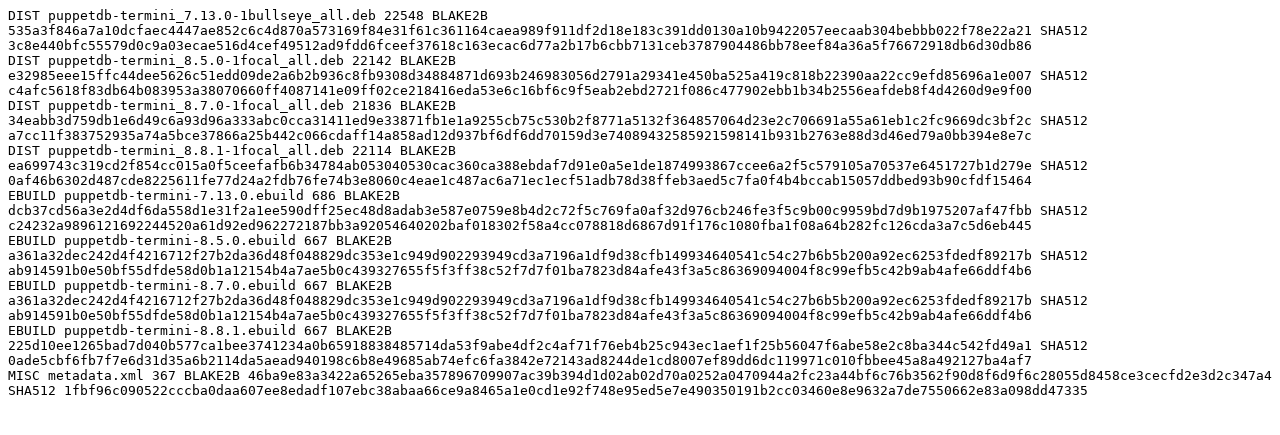

--- FILE ---
content_type: text/plain
request_url: http://iso.tw.netbsd.org/Linux/Gentoo/gentoo-portage/dev-ruby/puppetdb-termini/Manifest
body_size: 2844
content:
DIST puppetdb-termini_7.13.0-1bullseye_all.deb 22548 BLAKE2B 535a3f846a7a10dcfaec4447ae852c6c4d870a573169f84e31f61c361164caea989f911df2d18e183c391dd0130a10b9422057eecaab304bebbb022f78e22a21 SHA512 3c8e440bfc55579d0c9a03ecae516d4cef49512ad9fdd6fceef37618c163ecac6d77a2b17b6cbb7131ceb3787904486bb78eef84a36a5f76672918db6d30db86
DIST puppetdb-termini_8.5.0-1focal_all.deb 22142 BLAKE2B e32985eee15ffc44dee5626c51edd09de2a6b2b936c8fb9308d34884871d693b246983056d2791a29341e450ba525a419c818b22390aa22cc9efd85696a1e007 SHA512 c4afc5618f83db64b083953a38070660ff4087141e09ff02ce218416eda53e6c16bf6c9f5eab2ebd2721f086c477902ebb1b34b2556eafdeb8f4d4260d9e9f00
DIST puppetdb-termini_8.7.0-1focal_all.deb 21836 BLAKE2B 34eabb3d759db1e6d49c6a93d96a333abc0cca31411ed9e33871fb1e1a9255cb75c530b2f8771a5132f364857064d23e2c706691a55a61eb1c2fc9669dc3bf2c SHA512 a7cc11f383752935a74a5bce37866a25b442c066cdaff14a858ad12d937bf6df6dd70159d3e74089432585921598141b931b2763e88d3d46ed79a0bb394e8e7c
DIST puppetdb-termini_8.8.1-1focal_all.deb 22114 BLAKE2B ea699743c319cd2f854cc015a0f5ceefafb6b34784ab053040530cac360ca388ebdaf7d91e0a5e1de1874993867ccee6a2f5c579105a70537e6451727b1d279e SHA512 0af46b6302d487cde8225611fe77d24a2fdb76fe74b3e8060c4eae1c487ac6a71ec1ecf51adb78d38ffeb3aed5c7fa0f4b4bccab15057ddbed93b90cfdf15464
EBUILD puppetdb-termini-7.13.0.ebuild 686 BLAKE2B dcb37cd56a3e2d4df6da558d1e31f2a1ee590dff25ec48d8adab3e587e0759e8b4d2c72f5c769fa0af32d976cb246fe3f5c9b00c9959bd7d9b1975207af47fbb SHA512 c24232a9896121692244520a61d92ed962272187bb3a92054640202baf018302f58a4cc078818d6867d91f176c1080fba1f08a64b282fc126cda3a7c5d6eb445
EBUILD puppetdb-termini-8.5.0.ebuild 667 BLAKE2B a361a32dec242d4f4216712f27b2da36d48f048829dc353e1c949d902293949cd3a7196a1df9d38cfb149934640541c54c27b6b5b200a92ec6253fdedf89217b SHA512 ab914591b0e50bf55dfde58d0b1a12154b4a7ae5b0c439327655f5f3ff38c52f7d7f01ba7823d84afe43f3a5c86369094004f8c99efb5c42b9ab4afe66ddf4b6
EBUILD puppetdb-termini-8.7.0.ebuild 667 BLAKE2B a361a32dec242d4f4216712f27b2da36d48f048829dc353e1c949d902293949cd3a7196a1df9d38cfb149934640541c54c27b6b5b200a92ec6253fdedf89217b SHA512 ab914591b0e50bf55dfde58d0b1a12154b4a7ae5b0c439327655f5f3ff38c52f7d7f01ba7823d84afe43f3a5c86369094004f8c99efb5c42b9ab4afe66ddf4b6
EBUILD puppetdb-termini-8.8.1.ebuild 667 BLAKE2B 225d10ee1265bad7d040b577ca1bee3741234a0b65918838485714da53f9abe4df2c4af71f76eb4b25c943ec1aef1f25b56047f6abe58e2c8ba344c542fd49a1 SHA512 0ade5cbf6fb7f7e6d31d35a6b2114da5aead940198c6b8e49685ab74efc6fa3842e72143ad8244de1cd8007ef89dd6dc119971c010fbbee45a8a492127ba4af7
MISC metadata.xml 367 BLAKE2B 46ba9e83a3422a65265eba357896709907ac39b394d1d02ab02d70a0252a0470944a2fc23a44bf6c76b3562f90d8f6d9f6c28055d8458ce3cecfd2e3d2c347a4 SHA512 1fbf96c090522cccba0daa607ee8edadf107ebc38abaa66ce9a8465a1e0cd1e92f748e95ed5e7e490350191b2cc03460e8e9632a7de7550662e83a098dd47335
